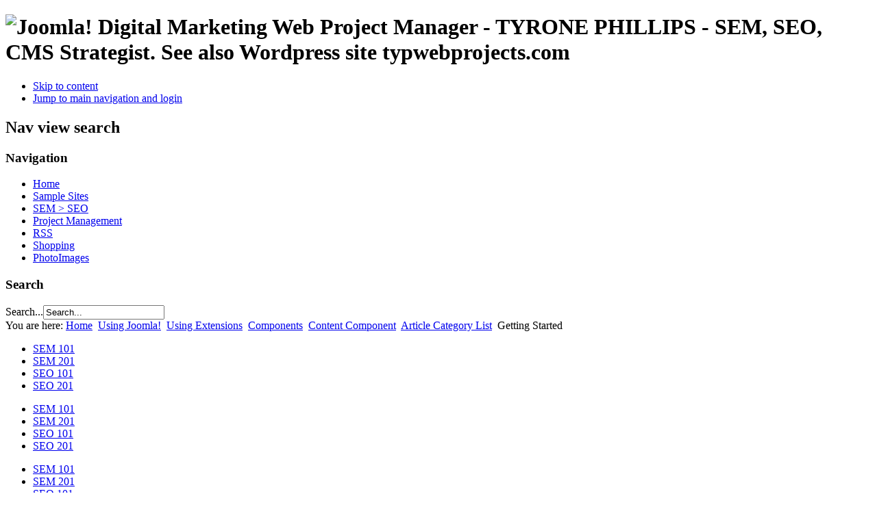

--- FILE ---
content_type: text/html; charset=utf-8
request_url: https://www.typapps.com/using-joomla/extensions/components/content-component/article-category-list/22-getting-started
body_size: 4307
content:
<!DOCTYPE html PUBLIC "-//W3C//DTD XHTML 1.0 Transitional//EN" "http://www.w3.org/TR/xhtml1/DTD/xhtml1-transitional.dtd">
<html prefix="og: http://ogp.me/ns#" xmlns="http://www.w3.org/1999/xhtml" xml:lang="en-gb" lang="en-gb" dir="ltr" >
<head>
  
<!-- GA TAG MANAGER BEGIN BY TYRONE -->   
 <script>
  (function(i,s,o,g,r,a,m){i['GoogleAnalyticsObject']=r;i[r]=i[r]||function(){
  (i[r].q=i[r].q||[]).push(arguments)},i[r].l=1*new Date();a=s.createElement(o),
  m=s.getElementsByTagName(o)[0];a.async=1;a.src=g;m.parentNode.insertBefore(a,m)
  })(window,document,'script','https://www.google-analytics.com/analytics.js','ga');

  ga('create', 'UA-92174272-1', 'auto');
  ga('send', 'pageview');

</script>   
<!-- GA TAG MANAGER END BY TYRONE -->  
  
  
  <base href="https://www.typapps.com/using-joomla/extensions/components/content-component/article-category-list/22-getting-started" />
  <meta http-equiv="content-type" content="text/html; charset=utf-8" />
  <meta name="keywords" content="joomla, Joomla" />
  <meta name="author" content="Administrator" />
  <meta name="description" content="Joomla! - the dynamic portal engine and content management system" />
  <meta name="generator" content="Joomla! - Open Source Content Management" />
  <title>Getting Started</title>
  <link href="/templates/beez_20/favicon.ico" rel="shortcut icon" type="image/vnd.microsoft.icon" />
  <link href="https://www.typapps.com/component/search/?Itemid=260&amp;catid=19&amp;id=22&amp;format=opensearch" rel="search" title="Search typapps.com" type="application/opensearchdescription+xml" />
  <link rel="stylesheet" href="/components/com_k2/css/k2.css" type="text/css" />
  <link rel="stylesheet" href="/templates/system/css/system.css" type="text/css" />
  <link rel="stylesheet" href="/templates/beez_20/css/position.css" type="text/css" media="screen,projection"  />
  <link rel="stylesheet" href="/templates/beez_20/css/layout.css" type="text/css" media="screen,projection"  />
  <link rel="stylesheet" href="/templates/beez_20/css/print.css" type="text/css" media="print"  />
  <link rel="stylesheet" href="/templates/beez_20/css/general.css" type="text/css" />
  <link rel="stylesheet" href="/templates/beez_20/css/personal.css" type="text/css" />
  <script src="/media/system/js/mootools-core.js" type="text/javascript"></script>
  <script src="/media/system/js/core.js" type="text/javascript"></script>
  <script src="//ajax.googleapis.com/ajax/libs/jquery/1.8/jquery.min.js" type="text/javascript"></script>
  <script src="/components/com_k2/js/k2.js?v2.6.9&amp;sitepath=/" type="text/javascript"></script>
  <script src="/media/system/js/caption.js" type="text/javascript"></script>
  <script src="/media/system/js/mootools-more.js" type="text/javascript"></script>
  <script src="/templates/beez_20/javascript/md_stylechanger.js" type="text/javascript"></script>
  <script src="/templates/beez_20/javascript/hide.js" type="text/javascript"></script>
  <script type="text/javascript">
window.addEvent('load', function() {
				new JCaption('img.caption');
			});
  </script>


<!--[if lte IE 6]>
<link href="/templates/beez_20/css/ieonly.css" rel="stylesheet" type="text/css" />
<style type="text/css">
#line {
  width:98% ;
}
.logoheader {
  height:200px;
}
#header ul.menu {
  display:block !important;
  width:98.2% ;
}
</style>
<![endif]-->

<!--[if IE 7]>
<link href="/templates/beez_20/css/ie7only.css" rel="stylesheet" type="text/css" />
<![endif]-->

<script type="text/javascript">
  var big ='72%';
  var small='53%';
  var altopen='is open';
  var altclose='is closed';
  var bildauf='/templates/beez_20/images/plus.png';
  var bildzu='/templates/beez_20/images/minus.png';
  var rightopen='Open info';
  var rightclose='Close info';
  var fontSizeTitle='Font size';
  var bigger='Bigger';
  var reset='Reset';
  var smaller='Smaller';
  var biggerTitle='Increase size';
  var resetTitle='Revert styles to default';
  var smallerTitle='Decrease size';
</script>
 
  
</head>

<body>

<!-- GA TAG MANAGER BEGIN BY TYRONE -->     
<!-- Google Tag Manager (noscript) -->
<noscript><iframe src="https://www.googletagmanager.com/ns.html?id=GTM-59BZL8H"
height="0" width="0" style="display:none;visibility:hidden"></iframe></noscript>
<!-- End Google Tag Manager (noscript) -->  
<!-- GA TAG MANAGER END BY TYRONE -->     
  
  
  
  
<div id="all">
        <div id="back">
                <div id="header">
                                <div class="logoheader">
                                        <h1 id="logo">

                                                                                <img src="/images/joomla_black.gif"  alt="Joomla!" />
                                                                                                                        <span class="header1">
                                        Digital Marketing Web Project Manager - TYRONE PHILLIPS - SEM, SEO, CMS Strategist. See also Wordpress site typwebprojects.com                                        </span></h1>
                                </div><!-- end logoheader -->
                                        <ul class="skiplinks">
                                                <li><a href="#main" class="u2">Skip to content</a></li>
                                                <li><a href="#nav" class="u2">Jump to main navigation and login</a></li>
                                                                                    </ul>
                                        <h2 class="unseen">Nav view search</h2>
                                        <h3 class="unseen">Navigation</h3>
                                        
<ul class="menu">
<li class="item-464"><a href="/" >Home</a></li><li class="item-444"><a href="/sample-sites" >Sample Sites</a></li><li class="item-479 parent"><a href="/2013-04-08-05-11-39/sem-101" >SEM  &gt; SEO</a></li><li class="item-497"><a href="/using-joomla/extensions/components/content-component/single-article" >Project Management</a></li><li class="item-505"><a href="/rss" >RSS</a></li><li class="item-507"><a href="/shopping" >Shopping</a></li><li class="item-525"><a href="/photoimages" >PhotoImages</a></li></ul>

                                        <div id="line">
                                        <div id="fontsize"></div>
                                        <h3 class="unseen">Search</h3>
                                        <form action="/using-joomla/extensions/components/content-component/article-category-list" method="post">
	<div class="search">
		<label for="mod-search-searchword">Search...</label><input name="searchword" id="mod-search-searchword" maxlength="20"  class="inputbox" type="text" size="20" value="Search..."  onblur="if (this.value=='') this.value='Search...';" onfocus="if (this.value=='Search...') this.value='';" />	<input type="hidden" name="task" value="search" />
	<input type="hidden" name="option" value="com_search" />
	<input type="hidden" name="Itemid" value="260" />
	</div>
</form>

                                        </div> <!-- end line -->


                        </div><!-- end header -->
                        <div id="contentarea">
                                        <div id="breadcrumbs">

                                                        
<div class="breadcrumbs">
<span class="showHere">You are here: </span><a href="/" class="pathway">Home</a> <img src="/templates/beez_20/images/system/arrow.png" alt=""  /> <a href="/using-joomla" class="pathway">Using Joomla!</a> <img src="/templates/beez_20/images/system/arrow.png" alt=""  /> <a href="/using-joomla/extensions" class="pathway">Using Extensions</a> <img src="/templates/beez_20/images/system/arrow.png" alt=""  /> <a href="/using-joomla/extensions/components" class="pathway">Components</a> <img src="/templates/beez_20/images/system/arrow.png" alt=""  /> <a href="/using-joomla/extensions/components/content-component" class="pathway">Content Component</a> <img src="/templates/beez_20/images/system/arrow.png" alt=""  /> <a href="/using-joomla/extensions/components/content-component/article-category-list" class="pathway">Article Category List</a> <img src="/templates/beez_20/images/system/arrow.png" alt=""  /> <span>Getting Started</span></div>


                                        </div>

                                        

                                                        <div class="left1 leftbigger" id="nav">
                                                   
                                                                
<div
	class="moduletable_js "><div class="module_content "
	id="module_97" tabindex="-1">
<ul class="menu">
<li class="item-493"><a href="/sem-101" >SEM 101</a></li><li class="item-494"><a href="/sem-201" >SEM 201</a></li><li class="item-495"><a href="/seo-101" >SEO 101</a></li><li class="item-496"><a href="/seo-201" >SEO 201</a></li></ul>
</div>
</div>
	
<div
	class="moduletable_js "><div class="module_content "
	id="module_98" tabindex="-1">
<ul class="menu">
<li class="item-493"><a href="/sem-101" >SEM 101</a></li><li class="item-494"><a href="/sem-201" >SEM 201</a></li><li class="item-495"><a href="/seo-101" >SEO 101</a></li><li class="item-496"><a href="/seo-201" >SEO 201</a></li></ul>
</div>
</div>
	
<div
	class="moduletable_js "><div class="module_content "
	id="module_99" tabindex="-1">
<ul class="menu">
<li class="item-493"><a href="/sem-101" >SEM 101</a></li><li class="item-494"><a href="/sem-201" >SEM 201</a></li><li class="item-495"><a href="/seo-101" >SEO 101</a></li><li class="item-496"><a href="/seo-201" >SEO 201</a></li></ul>
</div>
</div>
	
<div
	class="moduletable_js "><div class="module_content "
	id="module_100" tabindex="-1">
<ul class="menu">
<li class="item-483"><a href="/seo-101" >SEO 101</a></li><li class="item-484"><a href="/seo-201" >SEO 201</a></li></ul>
</div>
</div>
	
<div
	class="moduletable_js "><h3 class="js_heading"><span class="backh"> <span
	class="backh1">SEM <a href="#"
	title="click"
	onclick="auf('module_101'); return false"
	class="opencloselink" id="link_101"> <span
	class="no"><img src="/templates/beez_20/images/plus.png"
	alt="is closed" />
</span></a></span></span></h3> <div class="module_content "
	id="module_101" tabindex="-1">
<ul class="menu">
<li class="item-481"><a href="/sem-101" >SEM 101</a></li><li class="item-482"><a href="/sem-201" >SEM 201</a></li></ul>
</div>
</div>
	
<div
	class="moduletable_js "><h3 class="js_heading"><span class="backh"> <span
	class="backh1">SEO <a href="#"
	title="click"
	onclick="auf('module_102'); return false"
	class="opencloselink" id="link_102"> <span
	class="no"><img src="/templates/beez_20/images/plus.png"
	alt="is closed" />
</span></a></span></span></h3> <div class="module_content "
	id="module_102" tabindex="-1">
<ul class="menu">
<li class="item-483"><a href="/seo-101" >SEO 101</a></li><li class="item-484"><a href="/seo-201" >SEO 201</a></li></ul>
</div>
</div>
	
<div
	class="moduletable_js "><h3 class="js_heading"><span class="backh"> <span
	class="backh1">Project Management <a href="#"
	title="click"
	onclick="auf('module_103'); return false"
	class="opencloselink" id="link_103"> <span
	class="no"><img src="/templates/beez_20/images/plus.png"
	alt="is closed" />
</span></a></span></span></h3> <div class="module_content "
	id="module_103" tabindex="-1">
<ul class="menu">
<li class="item-498"><a href="/2013-04-22-18-09-33" >Integration and Scope</a></li><li class="item-499"><a href="/2013-04-22-18-10-54" >Human Resource and Time Management</a></li><li class="item-500"><a href="/2013-04-22-18-11-52" >Risk and Quality Management</a></li><li class="item-501"><a href="/2013-04-22-18-12-29" >Cost, Communication, &amp; Procurement</a></li></ul>
</div>
</div>
	
                                                                <div id="area-3" class="tabouter"><ul class="tabs"><li class="tab"><a href="#" id="link_112" class="linkopen" onclick="tabshow('module_112');return false">DIY</a></li><li class="tab"><a href="#" id="link_96" class="linkopen" onclick="tabshow('module_96');return false">Specialization</a></li></ul><div tabindex="-1" class="tabcontent tabopen" id="module_112">
<ul class="menu">
<li class="item-526"><a href="/2015-05-30-23-29-31" >Projects</a></li><li class="item-527"><a href="/climb" >Climb</a></li></ul>
<a href="#" class="unseen" onclick="nexttab('module_112');return false;" id="next_112">Next Tab</a></div><div tabindex="-1" class="tabcontent tabopen" id="module_96">
<ul class="menu">
<li class="item-493"><a href="/sem-101" >SEM 101</a></li><li class="item-494"><a href="/sem-201" >SEM 201</a></li><li class="item-495"><a href="/seo-101" >SEO 101</a></li><li class="item-496"><a href="/seo-201" >SEO 201</a></li></ul>
</div></div>


                                                        </div><!-- end navi -->
               
                                        <div id="wrapper2" >

                                                <div id="main">

                                                
                                                        
<div id="system-message-container">
</div>
                                                        <div class="item-page">

	<h2>
			<a href="/using-joomla/extensions/components/content-component/article-category-list/22-getting-started">
		Getting Started</a>
		</h2>

	<ul class="actions">
						<li class="print-icon">
			<a href="/using-joomla/extensions/components/content-component/article-category-list/22-getting-started?tmpl=component&amp;print=1&amp;page=" title="Print" onclick="window.open(this.href,'win2','status=no,toolbar=no,scrollbars=yes,titlebar=no,menubar=no,resizable=yes,width=640,height=480,directories=no,location=no'); return false;" rel="nofollow"><img src="/media/system/images/printButton.png" alt="Print"  /></a>			</li>
		
					<li class="email-icon">
			<a href="/component/mailto/?tmpl=component&amp;template=beez_20&amp;link=c65f109fa7f8365f574f7805bb60a9b4400eaa1d" title="Email" onclick="window.open(this.href,'win2','width=400,height=350,menubar=yes,resizable=yes'); return false;"><img src="/media/system/images/emailButton.png" alt="Email"  /></a>			</li>
		
		
	
	</ul>




	<dl class="article-info">
	<dt class="article-info-term">Details</dt>
	<dd class="category-name">
				Category: <a href="/using-joomla/extensions/components/content-component/article-category-list">Joomla!</a>		</dd>
	<dd class="published">
	Published on Saturday, 01 January 2011 00:00	</dd>
	<dd class="createdby">
				Written by Joomla!		</dd>
	<dd class="hits">
	Hits: 3612	</dd>
	</dl>



<p>It's easy to get started creating your website. Knowing some of the basics will help.</p>
<h3>What is a Content Management System?</h3>
<p>A content management system is software that allows you to create and manage webpages easily by separating the creation of your content from the mechanics required to present it on the web.</p>
<p>In this site, the content is stored in a <em>database</em>. The look and feel are created by a <em>template</em>. The Joomla! software brings together the template and the content to create web pages.</p>
<h3>Site and Administrator</h3>
<p>Your site actually has two separate sites. The site (also called the front end) is what visitors to your site will see. The administrator (also called the back end) is only used by people managing your site. You can access the administrator by clicking the "Site Administrator" link on the "This Site" menu or by adding /administrator to the end of you domain name.</p>
<p>Log in to the administrator using the username and password created during the installation of Joomla.</p>
<h3>Logging in</h3>
<p>To login to the front end of your site use the login form or the login menu link on the "This Site" menu. Use the user name and password that were created as part of the installation process. Once logged-in you will be able to create and edit articles.</p>
<p>In managing your site, you will be able to create content that only logged-in users are able to see.</p>
<h3>Creating an article</h3>
<p>Once you are logged-in, a new menu will be visible. To create a new article, click on the "submit article" link on that menu.</p>
<p>The new article interface gives you a lot of options, but all you need to do is add a title and put something in the content area. To make it easy to find, set the state to published and put it in the Joomla category.</p>
<div>You can edit an existing article by clicking on the edit icon (this only displays to users who have the right to edit).</div>
<h3>Learn more</h3>
<p>There is much more to learn about how to use Joomla! to create the web site you envision. You can learn much more at the <a href="http://docs.joomla.org">Joomla! documentation site</a> and on the<a href="http://forum.joomla.org"> Joomla! forums</a>.</p> 
				<ul class="pagenav">
					<li class="pagenav-prev">
						<a href="/using-joomla/getting-help" rel="prev">&lt; Prev</a>
					</li>
					<li class="pagenav-next">
						<a href="/using-joomla/extensions/components/content-component/article-category-list/24-joomla" rel="next">Next &gt;</a>
					</li>
				</ul>
	
</div>


                                                </div><!-- end main -->

                                        </div><!-- end wrapper -->

                                
                        
                                <div class="wrap"></div>

                                </div> <!-- end contentarea -->

                        </div><!-- back -->

                </div><!-- all -->

                <div id="footer-outer">
                                                <div id="footer-inner">

                                <div id="bottom">
                                        <div class="box box1"> <div class="moduletable">
 <div class="bannergroup">

	<div class="banneritem">
																																																															<a
							href="/component/banners/click/4" target="_blank"
							title="Support Joomla!">
							<img
								src="https://www.typapps.com/images/banners/white.png"
								alt="Support Joomla!"
																							/>
						</a>
																<div class="clr"></div>
	</div>

	<div class="bannerfooter">
		Contribute!	</div>
</div>
</div>
</div>
                                        <div class="box box2"> <div class="moduletable">
 <div class="bannergroup">

	<div class="banneritem">
																																																															<a
							href="/component/banners/click/2" target="_blank"
							title="Shop 1">
							<img
								src="https://www.typapps.com/images/banners/white.png"
								alt="Joomla! Books"
																							/>
						</a>
																<div class="clr"></div>
	</div>

	<div class="bannerfooter">
		Books!	</div>
</div>
</div>
</div>
                                        <div class="box box3"> <div class="moduletable">
 <div class="bannergroup">

	<div class="banneritem">
																																																															<a
							href="/component/banners/click/3" target="_blank"
							title="Shop 2">
							<img
								src="https://www.typapps.com/images/banners/white.png"
								alt="Joomla! Shop"
																							/>
						</a>
																<div class="clr"></div>
	</div>

	<div class="bannerfooter">
		Shop!	</div>
</div>
</div>
</div>
                                </div>


                        </div>
                                
                        <div id="footer-sub">


                                <div id="footer">

                                        
                                        <p>
                                                Powered by <a href="http://www.joomla.org/">Joomla!&#174;</a>
                                        </p>


                                </div><!-- end footer -->

                        </div>

                </div>
        
        </body>
</html>
